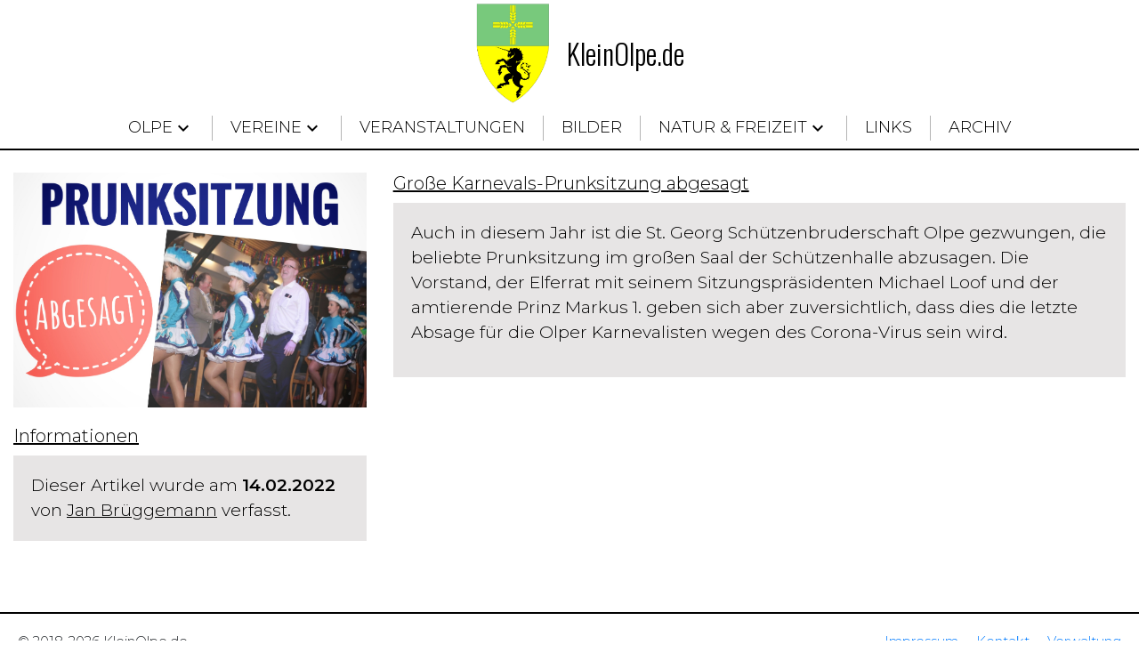

--- FILE ---
content_type: text/html; charset=UTF-8
request_url: https://kleinolpe.de/news/85/Gro%C3%9Fe-Karnevals-Prunksitzung-abgesagt
body_size: 1957
content:
<!DOCTYPE html>
<html>
    <head>
        <link href="https://fonts.googleapis.com/css2?family=Montserrat:wght@200;300;600&display=swap" rel="stylesheet"> 
        <link href="https://fonts.googleapis.com/css2?family=Roboto+Condensed&display=swap" rel="stylesheet"> 
        <link href="https://fonts.googleapis.com/css2?family=Ubuntu&display=swap" rel="stylesheet"> 
        <link rel="stylesheet" href="https://kleinolpe.de/libs/bootstrap/css/bootstrap.min.css?v=" crossorigin="anonymous">
        <link href="https://fonts.googleapis.com/icon?family=Material+Icons" rel="stylesheet">
        <link href="https://fonts.googleapis.com/css2?family=Oswald&family=Oswald:wght@200;300;400;500;600;700&display=swap" rel="stylesheet"> 
        
        <link rel="shortcut icon" href="https://kleinolpe.de/res/img/favicon.png" type="image/x-icon">
        <link rel="icon" href="https://kleinolpe.de/res/img/favicon.png" type="image/x-icon">

                <link rel="stylesheet" href="https://kleinolpe.de/res/css/style.css?v="> 
        <link rel="stylesheet" href="https://kleinolpe.de/libs/fontawesome/css/pro.min.css?v="> 

        <meta charset="utf-8">  
        <meta name="viewport" content="width=device-width, initial-scale=1">
        <meta property="og:title" content="Große Karnevals-Prunksitzung abgesagt" />
<meta property="og:description" content="Große Karnevals-Prunksitzung musste abgesagt werden" />
<meta property="og:image" content="https://kleinolpe.de/data/news/2022-02-14-14-01-22_620a52a2ca03a.jpg" />

        <script src="https://kleinolpe.de/libs/jquery/jquery-3.5.0.min.js?v="></script>
        <script src="https://kleinolpe.de/libs/bootstrap/js/bootstrap.min.js?v="></script>
        <script src="https://kleinolpe.de/res/js/main.js?v="></script>
        
        <title>Große Karnevals-Prunksitzung abgesagt - KleinOlpe</title>
    </head>


    <body>
        <header id="header">
            <div id="logo">
                <a class="nodecoration" href="https://kleinolpe.de/home"><div id="img"></div></a>
                <a class="nodecoration" href="https://kleinolpe.de/home"><div id="kleinolpe">KleinOlpe.de</div></a>
            </div>
            <div id="menuburger">
                <i class="fas fa-bars" onclick="ShowNavigationMobile()"></i>
            </div>
        </header>

        <div id="mobilenav">

                                            <li class="menu-item-has-children nav_olpe" onclick="ToggleMobileNavigationUl('nav_olpe')">
                    <span class="menupoint">
                        <span>Olpe</span>
                        <div>
                            <span class="material-icons menuopen iconnavmobile icon_nav_olpe" style="line-height:20px;margin-top:6px;">keyboard_arrow_down</span>
                        </div>
                    </span>

                    <ul class="nav_olpe_menu sub-menu-mobile">
                                                <a href=" https://kleinolpe.de/olpe/history " class="nodecoration"><li>Geschichte</li></a>
                                                <a href=" https://kleinolpe.de/olpe/facts " class="nodecoration"><li>Knallharte Fakten</li></a>
                                            </ul>
                </li>
                
                                <div class="line"></div>
                                                            <li class="menu-item-has-children nav_vereine" onclick="ToggleMobileNavigationUl('nav_vereine')">
                    <span class="menupoint">
                        <span>Vereine</span>
                        <div>
                            <span class="material-icons menuopen iconnavmobile icon_nav_vereine" style="line-height:20px;margin-top:6px;">keyboard_arrow_down</span>
                        </div>
                    </span>

                    <ul class="nav_vereine_menu sub-menu-mobile">
                                                <a href=" https://kleinolpe.de/sportverein " class="nodecoration"><li>SC 1911 Olpe</li></a>
                                                <a href=" https://kleinolpe.de/schuetzenverein " class="nodecoration"><li>St. Georg Schützenbruderschaft</li></a>
                                                <a href=" https://kleinolpe.de/feuerwehr " class="nodecoration"><li>Feuerwehr</li></a>
                                                <a href=" https://kleinolpe.de/gesangverein " class="nodecoration"><li>MGV Liederfreunde</li></a>
                                                <a href=" https://kleinolpe.de/foerderverein " class="nodecoration"><li>Förderverein</li></a>
                                                <a href=" https://kleinolpe.de/imkerverein " class="nodecoration"><li>Imkerverein Freienohl/Olpe</li></a>
                                                <a href=" https://kleinolpe.de/friedhofsverein " class="nodecoration"><li>Friedhofsverein</li></a>
                                            </ul>
                </li>
                
                                <div class="line"></div>
                                                            <a href="https://kleinolpe.de/events" class="nodecoration"><li class="menu-item-has-no-children">
                    <span class="menupoint">
                        <span>Veranstaltungen</span>
                    </span>
                </li></a>
                
                                <div class="line"></div>
                                                            <a href="https://kleinolpe.de/images" class="nodecoration"><li class="menu-item-has-no-children">
                    <span class="menupoint">
                        <span>Bilder</span>
                    </span>
                </li></a>
                
                                <div class="line"></div>
                                                            <li class="menu-item-has-children nav_natur" onclick="ToggleMobileNavigationUl('nav_natur')">
                    <span class="menupoint">
                        <span>Natur &amp; Freizeit</span>
                        <div>
                            <span class="material-icons menuopen iconnavmobile icon_nav_natur" style="line-height:20px;margin-top:6px;">keyboard_arrow_down</span>
                        </div>
                    </span>

                    <ul class="nav_natur_menu sub-menu-mobile">
                                                <a href=" https://kleinolpe.de/wandern " class="nodecoration"><li>Wandern</li></a>
                                                <a href=" https://kleinolpe.de/radeln " class="nodecoration"><li>Radeln</li></a>
                                                <a href=" https://kleinolpe.de/seen-und-fluesse " class="nodecoration"><li>Seen &amp; Flüsse</li></a>
                                            </ul>
                </li>
                
                                <div class="line"></div>
                                                            <a href="https://kleinolpe.de/links" class="nodecoration"><li class="menu-item-has-no-children">
                    <span class="menupoint">
                        <span>Links</span>
                    </span>
                </li></a>
                
                                <div class="line"></div>
                                                            <a href="https://kleinolpe.de/archiv" class="nodecoration"><li class="menu-item-has-no-children">
                    <span class="menupoint">
                        <span>Archiv</span>
                    </span>
                </li></a>
                
                            
        </div>

        <header id="navigation">
            
            <nav>
                <ul class="menu">

                                                            <li class="menu-item-has-children">
                        <a href="#" class="nodecoration"><span class="menupoint">
                            <span>Olpe</span>
                            <span class="material-icons menuopen">keyboard_arrow_down</span>
                        </span></a>

                        <ul class="sub-menu">
                                                        <a href=" https://kleinolpe.de/olpe/history " class="nodecoration"><li>Geschichte</li></a>
                                                        <a href=" https://kleinolpe.de/olpe/facts " class="nodecoration"><li>Knallharte Fakten</li></a>
                                                    </ul>
                    </li>
                    
                                        <div class="line"></div>
                                                                                <li class="menu-item-has-children">
                        <a href="#" class="nodecoration"><span class="menupoint">
                            <span>Vereine</span>
                            <span class="material-icons menuopen">keyboard_arrow_down</span>
                        </span></a>

                        <ul class="sub-menu">
                                                        <a href=" https://kleinolpe.de/sportverein " class="nodecoration"><li>SC 1911 Olpe</li></a>
                                                        <a href=" https://kleinolpe.de/schuetzenverein " class="nodecoration"><li>St. Georg Schützenbruderschaft</li></a>
                                                        <a href=" https://kleinolpe.de/feuerwehr " class="nodecoration"><li>Feuerwehr</li></a>
                                                        <a href=" https://kleinolpe.de/gesangverein " class="nodecoration"><li>MGV Liederfreunde</li></a>
                                                        <a href=" https://kleinolpe.de/foerderverein " class="nodecoration"><li>Förderverein</li></a>
                                                        <a href=" https://kleinolpe.de/imkerverein " class="nodecoration"><li>Imkerverein Freienohl/Olpe</li></a>
                                                        <a href=" https://kleinolpe.de/friedhofsverein " class="nodecoration"><li>Friedhofsverein</li></a>
                                                    </ul>
                    </li>
                    
                                        <div class="line"></div>
                                                                                <a href="https://kleinolpe.de/events" class="nodecoration"><li>
                        <span class="menupoint">
                            <span>Veranstaltungen</span>
                        </span>
                    </li></a>
                    
                                        <div class="line"></div>
                                                                                <a href="https://kleinolpe.de/images" class="nodecoration"><li>
                        <span class="menupoint">
                            <span>Bilder</span>
                        </span>
                    </li></a>
                    
                                        <div class="line"></div>
                                                                                <li class="menu-item-has-children">
                        <a href="#" class="nodecoration"><span class="menupoint">
                            <span>Natur &amp; Freizeit</span>
                            <span class="material-icons menuopen">keyboard_arrow_down</span>
                        </span></a>

                        <ul class="sub-menu">
                                                        <a href=" https://kleinolpe.de/wandern " class="nodecoration"><li>Wandern</li></a>
                                                        <a href=" https://kleinolpe.de/radeln " class="nodecoration"><li>Radeln</li></a>
                                                        <a href=" https://kleinolpe.de/seen-und-fluesse " class="nodecoration"><li>Seen &amp; Flüsse</li></a>
                                                    </ul>
                    </li>
                    
                                        <div class="line"></div>
                                                                                <a href="https://kleinolpe.de/links" class="nodecoration"><li>
                        <span class="menupoint">
                            <span>Links</span>
                        </span>
                    </li></a>
                    
                                        <div class="line"></div>
                                                                                <a href="https://kleinolpe.de/archiv" class="nodecoration"><li>
                        <span class="menupoint">
                            <span>Archiv</span>
                        </span>
                    </li></a>
                    
                                                        </ul>
            </nav>
        </header>

        <section>
    <div class="container-fluid">
        <div class="row justify-content-md-center">
            <div class="col-sm-12 col-md-8 col-lg-8 order-md-2">
                <h2>Große Karnevals-Prunksitzung abgesagt</h2>
                <div id="box">
                    <p>Auch in diesem Jahr ist die St. Georg Sch&uuml;tzenbruderschaft Olpe gezwungen, die beliebte Prunksitzung im gro&szlig;en Saal der Sch&uuml;tzenhalle abzusagen. Die Vorstand, der Elferrat mit seinem Sitzungspr&auml;sidenten Michael Loof und der amtierende Prinz Markus 1. geben sich aber zuversichtlich, dass dies die letzte Absage f&uuml;r die Olper Karnevalisten wegen des Corona-Virus sein wird.</p>
                </div>
            </div>

            <div class="col-sm-12 col-md-4 col-lg-4 order-md-1">
                <div class="nimage" style="background-image: url(https://kleinolpe.de/data/news/2022-02-14-14-01-22_620a52a2ca03a.jpg)">
                    <img src="https://kleinolpe.de/data/news/2022-02-14-14-01-22_620a52a2ca03a.jpg" />
                </div>

                <h2>Informationen</h2>
                <div id="box">
                    Dieser Artikel wurde am <b>14.02.2022</b> von <u>Jan Brüggemann</u> verfasst.<br>
                </div>
            </div>
        </div>
    </div>
</section>

<style>
    strong{
        font-weight: 600;
    }
</style>

        <div id="messagebox"></div>

        <footer>
            <ul style="float:left;">
                <li>© 2018-2026 KleinOlpe.de</li>
            </ul>

            <ul style="float:right;">
                <a href="https://kleinolpe.de/impressum"><li>Impressum</li></a>
                <a href="https://kleinolpe.de/kontakt"><li>Kontakt</li></a>
                <a href="https://kleinolpe.de/admin/dashboard"><li>Verwaltung</li></a>
            </ul>
        </footer>
    </body>
</html> 

--- FILE ---
content_type: text/css
request_url: https://kleinolpe.de/res/css/style.css?v=
body_size: 3272
content:
body{
    background:white;
    padding:0;
    margin:0;
    font-family:Montserrat;
    font-weight:300;
    font-size:19px;
}
b{
    font-weight:600;
}

header{
    height:auto;
    width:100%;
    float:left;
    background:white;
}
header #menuburger{
    display:none;
    margin-left:auto;
    margin-right:20px;
    font-size:28px;
    margin-top:10px;
}
header #logo{
    display:flex;
    align-items:center;
    justify-content:center;
}
header #logo #img{
    background-image: url(../img/logo.png);
    width:106px;
    height:120px;
    background-repeat: no-repeat;
    background-size: cover;
    margin-right: 20px;
}
header #logo #kleinolpe{
    font-size:32px;
    color:black;
    font-family:Oswald;
    font-weight:300;
    text-decoration: none;
}
header #logo a{
    text-decoration: none;
}
header #logo:hover a{
    text-decoration: none;
}

#navigation{
    float:left;
    z-index:999;
}
#header{
    z-index:999;
}

/* Navigation */
.shownav{
    display:block;
}
header nav{
    display:flex;
    justify-content: center;
    color:black;
    border-bottom:2px solid black;
    position: relative;
    z-index:999999999999999999999;
}
header nav ul{
    display: flex;
    justify-content: center;
    margin:0;
    padding:0;
}
header nav ul ul{
    display:none;
    border:2px solid black;
    border-top:0px;
}

nav ul ul {
    display: none;
    position: absolute;
}

nav ul li:hover > ul {
    display: block;
    color: #000;
    background:white;
    margin-left:-50px;
    margin-top:10px;
    float:left;
}

header nav li:hover{
    color:#009432;
}
header nav li a{
    color:black;
}
header nav li{
    color:black;
    font-size:18px;
    list-style: none;
    padding:10px 50px;
    text-transform: uppercase;
    cursor:pointer;
    text-decoration: none;
}
header nav li:hover{
    text-decoration: none;
}
header nav li .menupoint{
    display:flex;
    transition: all 0.4s;
}
header nav li:hover .menupoint{
    color:#009432;
    transition: all 0.4s;
}
header nav li .sub-menu li:hover a{
    color:green;
}
header nav li .menupoint .menuopen{
    margin-top:2px;
}

.nodecoration{
    text-decoration: none;
    outline:0;
    border:0;
}
.nodecoration:hover{
    text-decoration: none;
    outline:0;
    border:0;
}






a{
    text-decoration: none;
}
a:link{
    text-decoration: none;
}
a:hover{
    text-decoration: none;
}
a:visited{
    text-decoration: none;
}
header nav .line{
    width:1px;
    height:28px;
    background:rgb(180,180,180);
    margin-top:10px;
    width:1px;
}

#slider{
    width: 100%;
    height: 400px;
    margin-top: 0px;
    float: left;
    display:flex;
}
#slider .carousel{
    width:100%;
}
#slider #elements{
    width:100%;
    height:100%;
}
#slider #elements .carousel-inner{
    display:flex;
    height:100%;
}
#background_slider{
    background: rgba(0,0,0,0.3);
    width:100%;
    height:100%;
    align-items:center;
    justify-content:center;
    display:flex;
    color:white;
}
#background_slider #verein_logo{
    width:60%;
    height:60%;
    background-size:contain;
    background-position: center;
    background-repeat: no-repeat;
    opacity:0.7;
}
#slider #element{
    width:100%;
    height:100%;
    float:left;
    background-position:center;
    background-repeat: no-repeat;
    background-size: cover;
    align-items:center;
    justify-content:center;
    display:flex;
}
#slider #element #elementpos{
    justify-content:center;
    align-items:center;
    width:auto;
    display:flex;
    flex-direction: column;
}
#slider #element h1{
    color:white;
    font-size:48px;
    font-weight:400;
    font-family:Oswald;
    padding:0;
    margin:0;
    text-decoration: underline;
    text-align: center;
}
#slider #element h2{
    color:white;
    font-size:36px;
    font-weight:400;
    font-family:Oswald;
    padding:0;
    margin:0;
    text-decoration: underline;
    text-align: center;
}
#slider #element h4{
    color:white;
    font-size:16px;
    font-weight:300;
    padding:0;
    margin:0;
    margin-top:10px;
    text-align: center;
}
#slider #element button{
    margin-top:10px;
    height:35px;
    width:auto;
    padding-left:20px;
    padding-right:20px;
    line-height:35px;
    color:#FFF;
    float:left;
    border:1px solid white;
    cursor:pointer;
    transition: all 0.4s;
    margin-bottom:20px;
    background:none;
}
#slider #element button:hover{
    background:white;
    color:black;
}



#box{
    background:rgb(231, 229, 229);
    padding:20px;
    color:black;
    width:100%;
    margin-bottom:20px;
}


section{
    float:left;
    width:100%;
    margin-top:25px;
}

section h2{
    font-size:20px;
    padding:0;
    margin:0;
    margin-bottom:10px;
}
section h6{
    font-size:13px;
    padding:0;
    margin:0;
    margin-top:-10px;
    margin-bottom:10px;
}

h2{
    color:black;
    padding:0;
    margin:0;
    font-size:26px;
    text-decoration: underline;
}

h3{
    color:black;
    padding:0;
    margin:0;
    font-size:22px;
}








/* Content */
#box .veranstaltung:last-child{
    margin-bottom:0;
}
#box .veranstaltung{
    float: left;
    width: 100%;
    color: rgb(20,20,20);
    margin-bottom: 25px;
    height: auto;
    box-sizing: unset;
}
#box .veranstaltung .date{
    float: left;
    margin-left: -88px;
    width: 61px;
    text-align: center;
    margin-top: 10px;
    color: white;
    cursor: pointer;
    font-size: 13px;
}
#box .veranstaltung .days{
    float: left;
    margin-left: -88px;
    width: 61px;
    text-align: center;
    margin-top: 28px;
    color:#009432;
    cursor: pointer;
    font-size: 16px;
    font-weight:bold;
    line-height:47px;
    height:47px;
}
#box .veranstaltung i{
    float:left;
    margin-right:15px;
    font-size:85px;
    color:#009432;
}
#box .veranstaltung .n{
    float:left;
    width:calc(100% - 100px);
    height:85px;
}
#box .veranstaltung .name{
    font-size:19px;
    color:rgb(20,20,20);
    transition:all 0.4s;
    cursor:pointer;
    height:85px;
    width:calc(100% - 90px);
    display:table-cell;
    vertical-align:middle;
    line-height:20px;
    text-overflow: ellipsis;
    box-sizing:unset;
}
#box .veranstaltung .name:hover{
    color:#009432;
}

/* Jahresanzeige */
.jahr{
    display:flex;
    flex-direction:row;
    justify-content: center;
    align-items: center;
    font-size:28px;
    font-family:Squada One;
    margin-top:25px;
}
.jahr::before{
    height:1px;
    width:100%;
    background: grey;
    content:"";
    margin-right:20px;
}
.jahr::after{
    height:1px;
    width:100%;
    background: grey;
    content:"";
    margin-left:20px;
}



/* News */
.archiv_newsbox{
    display:flex;
    flex-direction: column;
    transition: all 0.4s;
}
.archiv_newsbox .img{
    width:100%;
    height:auto;
    background-size: cover;
    background-repeat: no-repeat;
    background-position: center;
}
.archiv_newsbox .img img{
    visibility: hidden;
    width:100%;
    max-height: 100%;
}
.archiv_newsbox .info{
    width:calc(100% - 30px);
    position: absolute;
    bottom:0px;
    color:white;
    padding:15px;
    background:rgba(0,0,0,0.5);
    transition: all 0.4s;
}
.archiv_newsbox .info .head{
    display:flex;
}
.archiv_newsbox .info .head .verein{
    font-size:13px;
    text-align: left;
}
.archiv_newsbox .info .head .date{
    font-size:13px;
    margin-left:auto;
    text-align: right;
}
.archiv_newsbox .info .headline{
    width:100%;
    font-size:18px;
    text-align: left;
}
.archiv_newsbox .info .description{
    display: none;
    transition: all 0.4s;
}
.archiv_newsbox .info:hover .description{
    transition: all 0.4s;
    display:block;
}
.archiv_newsbox .info .read_more{
    border:1px solid white;
    color:white;
    padding:10px;
    font-size:15px;
    float:right;
    cursor:pointer;
    transition: all 0.4s;
}
.archiv_newsbox .info .read_more:hover{
    background:white;
    color:black;
}

/* Galerie */
.gallery{
    display:flex;
    flex-direction: column;
    transition: all 0.4s;
    width:100%;
    height:auto;
    position: relative;
    margin-bottom:30px;
}
.gallery .img{
    width:100%;
    height:auto;
    background-size: cover;
    background-repeat: no-repeat;
    background-position: center;
}
.gallery .img img{
    visibility: hidden;
    width:100%;
    max-height: 100%;
}
.gallery .info{
    width:100%;
    position: absolute;
    bottom:0px;
    color:white;
    padding:15px;
    background:rgba(0,0,0,0.5);
    transition: all 0.4s;
}
.gallery .info .head{
    display:flex;
}
.gallery .info .head .verein{
    font-size:13px;
    text-align: left;
}
.gallery .info .head .date{
    font-size:13px;
    margin-left:auto;
    text-align: right;
}
.gallery .info .headline{
    width:100%;
    font-size:18px;
    text-align: left;
}
.gallery .info .description{
    display: none;
    transition: all 0.4s;
}
.gallery .info:hover .description{
    transition: all 0.4s;
    display:block;
}
.gallery .info .read_more{
    border:1px solid white;
    color:white;
    padding:10px;
    font-size:15px;
    float:right;
    cursor:pointer;
    transition: all 0.4s;
}
.gallery .info .read_more:hover{
    background:white;
    color:black;
}







.newsbox{
    height:auto;
    padding:0px;
    float:left;
    overflow:hidden;
    display:block;
}
.newsbox .newsimage{
    width:100%;
    height:200px;
    background-size: cover;
    background-position:center;
    background-repeat: no-repeat;
    border:0;
    outline:0;
}
.newsbox .newsshadow{
    -webkit-box-shadow: inset 0px 400px 100px 0px rgba(0,0,0,0.75);
    -moz-box-shadow: inset 0px 400px 100px 0px rgba(0,0,0,0.75);
    box-shadow: inset 0px 400px 100px 0px rgba(0,0,0,0.75);
    float:left;
    width:100%;
    height:100%;
}
.newsbox .newsimage .kategorie{
    float:right;
    margin:20px;
    margin-right:30px;
    padding:5px;
    height:auto;
    color:white;
    cursor:pointer;
    background:rgba(0,0,0,0.5);
    font-size:13px;
    display:block;
}
.newsbox .info{
    color:#000;
    font-size:14px;
    margin-top:20px;
    margin-left:30px;
    text-align:right;
    float:right;
}
.newsbox .row a.nodecoration{
    width:100%;
}
.newsbox .title{
    color:#000;
    font-size:32px;
    margin-top:20px;
    margin-left:30px;
    width:calc(100% - 60px);
    line-height:33px;
    float:left;
    display:block;
    font-family:Oswald;
}
.newsbox .desc{
    color:#000;
    font-size:19px;
    margin-top:10px;
    margin-left:30px;
    width:calc(100% - 40px);
    float:left;
}
.newsbox .readmore{
    margin-left:30px;
    margin-top:10px;
    height:35px;
    width:auto;
    padding-left:20px;
    padding-right:20px;
    line-height:35px;
    color:#000;
    float:left;
    border:1px solid #000;
    cursor:pointer;
    transition: all 0.4s;
    margin-bottom:20px;
}
.newsbox .readmore:hover{
    background:#000;
    color:white;
}

#pimage{
    width:100%;
    height:350px;
    background-position:center;
    background-repeat: no-repeat;
    background-size:cover;
    background-repeat: no-repeat;
}

.nimage{
    width: 100%;
    height: auto;
    background-size: cover;
    background-repeat: no-repeat;
    background-position: center;
    float:left;
    margin-right:20px;
    margin-bottom:20px;
}
.nimage img{
    visibility: hidden;
    width:100%;
    max-width: 100%;
    height:auto;
}

#titleimg{
    width:100%;
    height:350px;
    max-height:350px;
}
#titleimg canvas{
    display: block;

  /* This rule is very important, please don't ignore this */
  max-width: 100%;
  max-height:350px;
}

/* Verein */
#v_contact{
    width:100%;
    display:flex;
    margin-bottom:20px;
}
#v_contact:last-child{
    margin-bottom:0;
}
#v_contact #kontakt{
    display:flex;
    text-align:left;
    flex-direction: column;
    align-items:left;
    justify-content:center;
}
#v_contact #kontakt .position{
    font-weight:600;
    font-size:15px;
    margin-bottom:-8px;
}
#v_contact #kontakt .name{
    color:rgba(0,0,0,0.8);
    font-size:20px;
    margin-bottom:-5px;
}
#v_contact #kontakt .info{
    font-size:16px;
}

#box #btitle{
    color:#000;
    font-size:32px;
    font-family:Oswald;
}

.r_image{
    margin-bottom:20px;
    width:100%;
    height:auto;
    background-size:cover;
}
.r_image img{
    max-width:100%;
    width:100%;
    max-height:100%;
}
.description_image{
    font-size:13px;
    margin-top:-18px;
    margin-bottom:25px;
    text-align: center;
}







footer{
    height:auto;
    padding:20px;
    margin-top:60px;
    border-top:2px solid black;
    float:left;
    width:100%;
}
footer ul{
    padding:0;
    margin:0;
    display:flex;
    font-size:15px;
}
footer ul li{
    list-style: none;
    width:auto;
    margin-left:20px;
}
footer ul a{
    margin-left:20px;
}
footer ul li:first-child{
    margin-left:0px;
}


#messagebox{
    position: fixed;
    right:1em;
    top:5.5em;
    width:20em;
    overflow:hidden;
    z-index:99999999;
    height:auto;
}
#messagebox .notfiy{
    height:auto;
    padding:0.6em;
    color:white;
    font-size:15px;
    border-radius:4px;
    margin-bottom:20px;
    cursor:pointer;
    display:flex;
    justify-content:left;
    align-items:center;
}
#messagebox .notfiy .close{
    color:white;
}
#messagebox .notfiy .text{
    margin-left:0.5em;
    line-height:1.2em;
    font-size:15px;
}
#messagebox .notfiy.error{
    background:#c0392b;
    border-left:0.4em solid #7e271d;
}
#messagebox .notfiy.erfolg{
    background:#1b912b;
    border-left:0.4em solid #0f4e17;
}

.img-responsive {
    display: block;
    width:100%;
    height: 200px;
    background-size: contain;
    background-repeat: no-repeat;
    background-position: center;
    cursor: pointer;
}

.lg-img-wrap {
    padding: 12px;
}

#mobilenav{
    width:100%;
    display:none;
    transition:all 0.4s;
    margin-top:70px;
    position: fixed;
    z-index:99999999999999999999;
    background:white;
    overflow-y:scroll;
    border-bottom:2px solid black;
    height:auto;
    -webkit-touch-callout: none; /* iOS Safari */
    -webkit-user-select: none; /* Safari */
     -khtml-user-select: none; /* Konqueror HTML */
       -moz-user-select: none; /* Old versions of Firefox */
        -ms-user-select: none; /* Internet Explorer/Edge */
            user-select: none; /* Non-prefixed version, currently
                                  supported by Chrome, Edge, Opera and Firefox */
}
#mobilenav .flexible{
    height:100%;
    max-height:100%;
}
#mobilenav li{
    color:black;
    list-style: none;
    cursor:pointer;
}
#mobilenav .line{
    height:1px;
    background:rgba(0,0,0,0.2);
}
#mobilenav ul{
    display:none;
}
#mobilenav li a{
    color:black;
}
#mobilenav li.menu-item-has-children{
    margin-left:20px;
    line-height:35px;
}
#mobilenav li.menu-item-has-no-children{
    margin-left:20px;
    line-height:35px;
}
#mobilenav .menupoint{
    padding:10px;
    display:flex;
    height:55px;
}
#mobilenav .menupoint .menuopen{
    font-size:25px;
}

.rotated { transform:rotate(-90deg); -webkit-transform:rotate(-90deg); -moz-transform:rotate(-90deg); -o-transform:rotate(-90deg); }

.corona_change{
    display: flex;
    justify-content: center;
    font-weight:600;
}
.corona_change.green{
    color:#27ae60;
}
.corona_change.red{
    color:#c0392b;
}
.corona_change.neutral{
    color:#2c3e50;
}

/* Navigation */
@media only screen and (max-width: 1370px) {
    header nav li{
        padding:10px 20px;
    }
}
@media only screen and (max-width: 910px) {
    header nav li{
        padding:10px 10px;
    }

    nav ul li:hover > ul {
        margin-left:-0px;
    }
}
@media only screen and (max-width: 770px) {
    header #logo{
        margin-top:10px;
    }
    header #logo #img{
        width:53px;
        height:60px;
    }
    header #logo #kleinolpe{
        font-size:21px;
    }

    #navigation{
        float:left;
        z-index:999;
        margin-top:70px;
    }
    #header{
        display:flex;
        align-items: center;
        padding-bottom:10px;
        border-bottom:2px solid black;
        position: fixed;
        height:70px;
    }

    section{
        margin-top:90px;
    }

    /* Navigation */
    header #menuburger{
        display:block;
    }

    header nav{
        display:none;
        float:left;
        width:100%;
        height:335px;
        overflow:scroll;
    }
    /*
    header nav .line{
        display:none;
    }
    header nav ul{
        display: flex;
        justify-content: center;
        flex-direction: column;
        width:100%;
    }
    header nav ul ul{
        display:none;
        border:0px;
        border-top:0px;
    }

    nav ul ul {
        display: none;
        position:relative;
    }

    nav ul li:hover > ul {
        display: block;
        float:left;
    }
    */
    #slider{
        margin-top: 70px;
        margin-bottom:-70px;
        height:200px;
    }
}


--- FILE ---
content_type: application/javascript
request_url: https://kleinolpe.de/res/js/main.js?v=
body_size: 841
content:
let openNav = false;

$( document ).ready(function() 
{
    let naviTop;
    
    if($("#navigation").length > 0)
    {
        naviTop = $("#navigation")[0].offsetTop;
        ChangeNavigation();
    
        // Navigation anpassen
        $(window).scroll(function (event) 
        {
            ChangeNavigation();
        });
    }

    $(window).resize(function() { 
        // ChangeNewsbilder(); 
    });
    

    function ChangeNavigation()
    {
        var height = $(document).scrollTop();
        var width = $(document).width();
        var header = $("#header");
        var navigation = $("#navigation");

        console.log(header);

        if(width > 770)
        {
            $("#mobilenav").hide();
            openNav = false;

            if(height >= naviTop)
            {
                navigation.css("position", "fixed");
                header.css("padding-top", "50px");
            }
            else
            {
                navigation.css("position", "relative");
                header.css("padding-top", "0px");
            }
        }
        else
        {
            navigation.css("position", "fixed");
            header.css("padding-top", "0px");
        }
    }

    function ChangeNewsbilder()
    {
        // Newsbilder anpassen
        var height = $(".nnimage_resizeable").width() / 3 * 2;
        $(".nnimage_resizeable").height(height+"px");
        console.log(height);
    }
});


function ShowNavigationMobile()
{
    var windowHeight = window.innerHeight - 80;
    var navigationHeight = $("#mobilenav").height();

    if(navigationHeight > windowHeight)
    {
        $("#mobilenav").height(windowHeight);
    }
    else
    {
        $("#mobilenav").height(navigationHeight);
    }
    
    $("#mobilenav").toggle(0);
}

var id = 0;
function AddNotifyMessage(typ, text, delay)
{
    id = id + 1;
    if(typ == "error")
    {
        $('#messagebox').html('<div id="notfiy_'+ (id) +'" class="notfiy ' + typ + '"><span class="close" onclick="$(\'#notfiy_'+ (id) +'\').hide();">X</span><span class="text"><b>Fehler</b>: ' + text + '</span></div>' + $('#messagebox').html());
    }
    else if(typ == "erfolg")
    {
        $('#messagebox').html('<div id="notfiy_'+ (id) +'" class="notfiy ' + typ + '"><span class="close" onclick="$(\'#notfiy_'+ (id) +'\').hide();">X</span><span class="text"><b>Erfolg</b>: ' + text + '</span></div>' + $('#messagebox').html());
    }

    var index = id;

    if(delay > 0)
    {
        setTimeout(function()
        {
            $('#notfiy_' + index).hide();
        }, delay);
    }
}




// Mobile Navigation
let mobile_nav_opened = "";
function ToggleMobileNavigationUl(name)
{
    $(".sub-menu-mobile").hide(150);
    $(".iconnavmobile").removeClass("rotated");

    if(mobile_nav_opened == name)
    {
        mobile_nav_opened = "";
    }
    else
    {
        mobile_nav_opened = name;
        $("." + name + "_menu").show(150);
        $(".icon_" + name).addClass("rotated");
    }

    var windowHeight = window.innerHeight - 80;
    var navigationHeight = $("#mobilenav").height();

    if(navigationHeight > windowHeight)
    {
        $("#mobilenav").height(windowHeight);
    }
    else
    {
        $("#mobilenav").height(navigationHeight);
    }
}